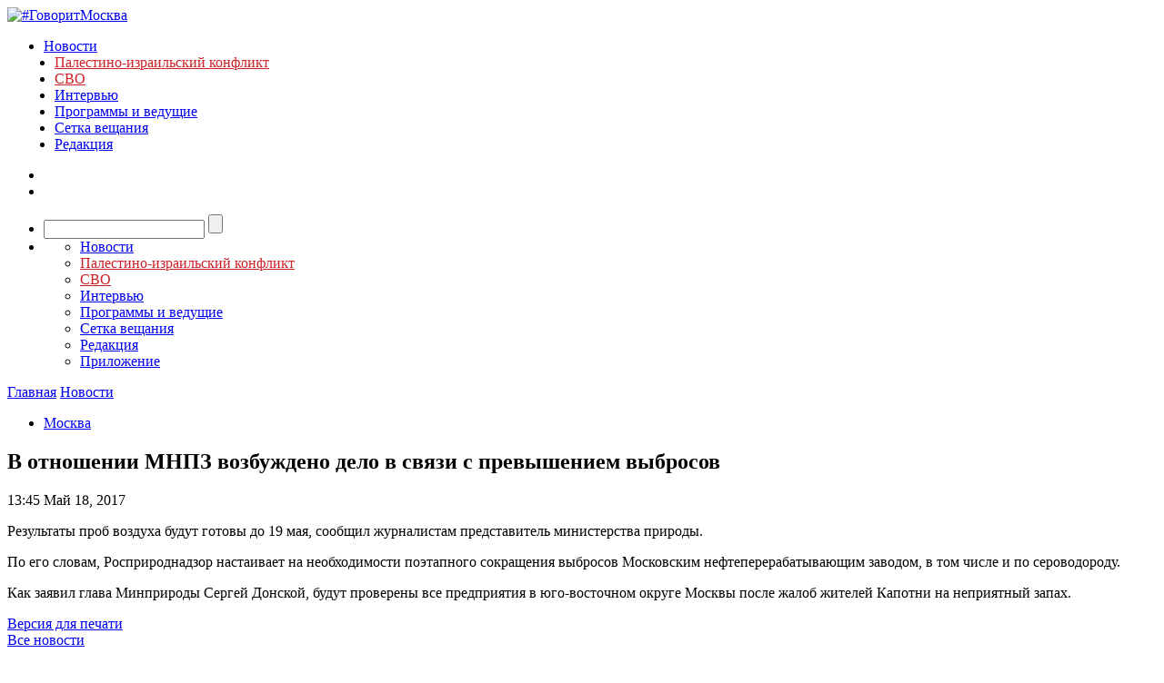

--- FILE ---
content_type: text/javascript; charset=utf-8
request_url: https://rb.infox.sg/json?id=3904&adblock=false&o=0
body_size: 5561
content:
[{"img": "https://rb.infox.sg/img/899390/image_402.jpg?565", "width": "300", "height": "185", "bg_hex": "#968777", "bg_rgb": "150,135,119", "text_color": "#000", "timestamp": "1769410346400", "created": "1769381289976", "id": "899390", "title": "Жители Украины из-за блэкаутов ринулись в неожиданное место", "category": "others", "body": "Жители Украины на фоне масштабных перебоев с электроснабжением в стране массово направляются на горнолыжный курорт Буковель.По данным издания «Страна.ua», на", "source": "aif.ru", "linkTarget": "byDefault", "url": "//rb.infox.sg/click?aid=899390&type=exchange&id=3904&su=aHR0cHM6Ly9jaXMuaW5mb3guc2cvb3RoZXJzL25ld3MvNXEwZzUvP3V0bV9zb3VyY2U9Z292b3JpdG1vc2t2YS5ydSZ1dG1fY2FtcGFpZ249MzkwNCZ1dG1fbWVkaXVtPWV4Y2hhbmdlJnV0bV9jb250ZW50PWFpZi5ydSZpZD1nb3Zvcml0bW9za3ZhLnJ1"}, {"img": "https://rb.infox.sg/img/896578/image_402.jpg?231", "width": "300", "height": "185", "bg_hex": "#DA8B10", "bg_rgb": "218,139,16", "text_color": "#000", "timestamp": "1769410346400", "created": "1768394368286", "id": "896578", "title": "От России такой наглости не ожидали: Америку ждут неприятности", "category": "politics", "body": "Четыре из 16 ракет Tomahawk, выпущенные США по террористам в Нигерии в конце декабря, не сдетонировали, сообщает газета Washington Post", "source": "ria.ru", "linkTarget": "byDefault", "url": "//rb.infox.sg/click?aid=896578&type=exchange&id=3904&su=aHR0cHM6Ly9jaXMuaW5mb3guc2cvb3RoZXJzL25ld3MvNW4wdjYvP3V0bV9zb3VyY2U9Z292b3JpdG1vc2t2YS5ydSZ1dG1fY2FtcGFpZ249MzkwNCZ1dG1fbWVkaXVtPWV4Y2hhbmdlJnV0bV9jb250ZW50PXJpYS5ydSZpZD1nb3Zvcml0bW9za3ZhLnJ1"}, {"img": "https://rb.infox.sg/img/897307/image_402.jpg?270", "width": "300", "height": "185", "bg_hex": "#776941", "bg_rgb": "119,105,65", "text_color": "#fff", "timestamp": "1769410346400", "created": "1768564039080", "id": "897307", "title": "Россия вернула две трети стоимости замороженных активов", "category": "others", "body": "Россия компенсировала большую часть убытков из-за заморозки Западом ее резервов. Такими выводами поделились финансовые аналитики из Греции.", "source": "abnews.ru", "linkTarget": "byDefault", "url": "//rb.infox.sg/click?aid=897307&type=exchange&id=3904&su=aHR0cHM6Ly9jaXMuaW5mb3guc2cvb3RoZXJzL25ld3MvNW5XZ04vP3V0bV9zb3VyY2U9Z292b3JpdG1vc2t2YS5ydSZ1dG1fY2FtcGFpZ249MzkwNCZ1dG1fbWVkaXVtPWV4Y2hhbmdlJnV0bV9jb250ZW50PWFibmV3cy5ydSZpZD1nb3Zvcml0bW9za3ZhLnJ1"}, {"img": "https://rb.infox.sg/img/895137/image_402.jpg?563", "width": "300", "height": "185", "bg_hex": "#B9ACBD", "bg_rgb": "185,172,189", "text_color": "#000", "timestamp": "1769410346400", "created": "1767438354073", "id": "895137", "title": "В России указали на одну странность захвата Мадуро", "category": "politics", "body": "Президент Венесуэлы с женой был захвачен и вывезен из страны в первые часы спецоперации США.", "source": "infox.ru", "linkTarget": "byDefault", "url": "//rb.infox.sg/click?aid=895137&type=exchange&id=3904&su=aHR0cHM6Ly9jaXMuaW5mb3guc2cvb3RoZXJzL25ld3MvNWxNRE0vP3V0bV9zb3VyY2U9Z292b3JpdG1vc2t2YS5ydSZ1dG1fY2FtcGFpZ249MzkwNCZ1dG1fbWVkaXVtPWV4Y2hhbmdlJnV0bV9jb250ZW50PWluZm94LnJ1JmlkPWdvdm9yaXRtb3NrdmEucnU="}, {"img": "https://rb.infox.sg/img/896542/image_402.jpg?796", "width": "300", "height": "185", "bg_hex": "#1D1108", "bg_rgb": "29,17,8", "text_color": "#fff", "timestamp": "1769410346400", "created": "1768393307472", "id": "896542", "title": "Украина второй день подряд атаковала Россию умными бомбами", "category": "others", "body": "Украина второй день подряд атаковала Россию умными бомбами", "source": "newsread.top", "linkTarget": "byDefault", "url": "//rb.infox.sg/click?aid=896542&type=exchange&id=3904&su=[base64]"}, {"img": "https://rb.infox.sg/img/895388/image_402.jpg?888", "width": "300", "height": "185", "bg_hex": "#655D56", "bg_rgb": "101,93,86", "text_color": "#fff", "timestamp": "1769410346400", "created": "1767947545280", "id": "895388", "title": "Россия в стиле «око за око» ответила на провокации США", "category": "others", "body": "Россия в стиле «око за око» ответила на провокации НАТО. Такими выводами поделился американский журналист Брэндон Дж. Вайхерт.", "source": "abnews.ru", "linkTarget": "byDefault", "url": "//rb.infox.sg/click?aid=895388&type=exchange&id=3904&su=aHR0cHM6Ly9jaXMuaW5mb3guc2cvb3RoZXJzL25ld3MvNW1zcHEvP3V0bV9zb3VyY2U9Z292b3JpdG1vc2t2YS5ydSZ1dG1fY2FtcGFpZ249MzkwNCZ1dG1fbWVkaXVtPWV4Y2hhbmdlJnV0bV9jb250ZW50PWFibmV3cy5ydSZpZD1nb3Zvcml0bW9za3ZhLnJ1"}]